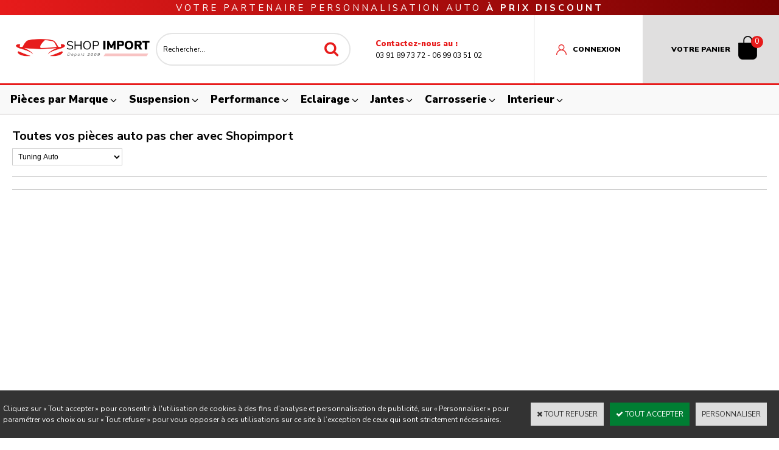

--- FILE ---
content_type: text/html
request_url: https://www.shopimport-tuning.com/jante-pour-alfa-mito-c102x4295785
body_size: 14592
content:
<!DOCTYPE html>
<html>
<head>
<meta name="generator" content="Oxatis (www.oxatis.com)" />
<meta http-equiv="Content-Type" content="text/html; charset=ISO-8859-1" />
<meta http-equiv="Content-Language" content="fr" />
<title>Shopimport Tuning | Personnalisation automobile &#224; prix discount</title>
<meta name="description" content="D&#233;couvrez un large choix de pi&#232;ces d&#233;tach&#233;es pour votre voiture. Livraison OFFERTE en France m&#233;tropolitaine (hors Corse) sans minimum d'achat" />
<meta name="keywords" content="accessoire tuning pour voiture, magasin accessoire voiture, tuning, echappement, kit carrosserie, ailerons tuning, ailerons voiture, calandre, r&#233;troviseur, n&#233;ons et leds, pommeau et volant, freins de voiture, accessoires BMW, accessoires Audi, Peugeot, Renault, accessoire voiture, accessoire carrosserie, accessoire voiture tuning, voiture, voitures tuning, carrosserie automobile, carrosserie tuning, pi&#232;ces carrosserie, accessoires VW, accessoires Citro&#235;n, feux Lexus, accessoires Seat" />
<meta name="robots" content="index, follow, all" />
<meta http-equiv="Pragma" content="no-cache" />
<meta http-equiv="Expires" content="-1" />
<script>
if ('serviceWorker' in navigator) {
navigator.serviceWorker
.register('/sw.js', {
scope: '/'
})
.then(function(reg) {
if (reg.installing) {
console.warn('[SW] installing');
} else if (reg.waiting) {
console. warn ('[SW] installed');
} else if (reg.active) {
console. warn ('[SW] active');
}
})
.catch(function(error) {
console.error('[SW] Registration failed', error);
});
}
</script>
<link rel="StyleSheet" type="Text/css" href="Css/shared.css?v=51">
<link rel="StyleSheet" type="Text/css" href="DesignCss/bootstrap-grid.css?v=6.8">
<link id="-main-css-" rel="StyleSheet" type="Text/css" href="DesignCss/232000/705/style.css?v=2023.9.13-17.15.24">
<style type="text/css">IMG.BlackBox { border-color: #000000; }</style>
<script type="text/javascript" src="javascript/oxratingcertificate.asp"></script>
<script type="text/javascript" data-type="frontend-config">
window.oxInfos = {
	oxADContext : 0,
	oxCurrency : {mainFormat:"# EUR",decSep:",",thousandsSep:".",taxMode:0,code:978},
	oxLang : 0,
	oxUser : null,
	oxAccid: 27196,
	oxCart: {
		total: 0,
		qty: 0,
		subTotalNet: 0,
		shippingOffered: 1
	},
	oxPriceConf: {
		priceIdx: null,
		vatMode: null,
		ecopartMode: null,
		ecopartAmount: 0,
		taxEngine: 0
	},
	oxProps: {
		allowCreation: true,
		decimalQty: false,
		decimalPlaces: 5
	}
};
</script>
<script type="text/javascript" data-type="frontend-frontAPI">
window.oxInfos = window.oxInfos || {};
window.oxInfos.corePublicPath = '/frontend/frontAPI/';
</script>
<script type="text/javascript" src="/frontend/frontAPI/frontAPI-es6.js?hash=3ded44ea47e09e1d31d3"></script>
<meta name="google-site-verification" content="ZQsUbg22Zk83oaohXKuQzNAnW-WLvduMm_Nt6VWpI_A"/>
<meta name="google-site-verification" content="oqW8otZ2ksZePeYOeCmqFXeRY4DpaU9roewAIkU28co"/>
<meta name="msvalidate.01" content="54CC62DD81E2BDEBC8683ED24B3D223A"/>

<script type="text/javascript" data-type="frontend-config">
window.name = "NG_DEFER_BOOTSTRAP!";
window.appDependencies = ['oxFramework'];
window.appConfig = window.appConfig||{};
window.oxAppsConfig = {};
window.oxModulesToLoad = [];
</script>
<link rel="StyleSheet" href="/frontend/angular-1.3.15/css/oxApps.css?v=2.152.7">
<script type="text/javascript" src="/frontend/angular-1.3.15/angularFramework.js?v=2.152.7"></script>
<script type="text/javascript" src="/frontend/angular-1.3.15/i18n/angular-locale_fr-fr.js"></script>
<!-- ## APPSCORE V2 - trouble [dsc] ## -->
<script>

</script>
<script type="text/javascript" src="/frontend/scripts/oxCart6App/oxCart6App.js"></script>
<script type="text/javascript">
oxCart.popupReinsuranceWbId = 0;
</script>
<!-- ## APPSCORE V2 ## -->
<script type="text/javascript">
</script>
<script type="text/javascript">
</script>

<script src="/frontend/angular-1.3.15/baseApp.js?v=2.152.7"></script>
<script type="text/javascript" src="/files/27196/Cfg/Appscfg-L0.js?v=2026-1-28-2&w=924202583934AM"></script>
<!-- Google tag (gtag.js) -->
<script async src="https://www.googletagmanager.com/gtag/js?id=AW-1049418756">
</script>
<script>
  window.dataLayer = window.dataLayer || [];
  function gtag(){dataLayer.push(arguments);}
  gtag('js', new Date());

  gtag('config', 'AW-1049418756');
</script><link href='//fonts.googleapis.com/css?family=Playfair+Display:400,700,900,400italic,700italic,900italic' rel='stylesheet' type='text/css'>
<script type="text/javascript" src="/Files/15269/cellUniformizer.js"></script>



<!----------------- 
    PROD (DEPLOY PROD)
------------------->
<!-- CSS -->
<link rel="StyleSheet" type="Text/css" href="/frontend/Files/27196/v1/frontend/css/app.min.css">

<!-- JS -->
<script src="/frontend/Files/27196/v1/frontend/app.js"></script>

<script>
	window.appConfig.categoryFilters= {
		"catId": 2474743 // ID de la catégorie à partir de laquelle la recherche (home) est faite
		 , "placeholders": [
            'Choisissez votre marque', 
            'Choisissez votre modèle'
          ]
	};
</script>

<script type="text/javascript">
	window.oxInfos=window.oxInfos||{};
	window.oxInfos.serverDatetime = '1/28/2026 7:39:47 AM';
	window.oxInfos.domain = 'https://www.shopimport-tuning.com';
	window.oxInfos.oxProps=window.oxInfos.oxProps||{};
	window.oxInfos.oxProps.loginByCode=0;
	;

window.oxInfos=window.oxInfos||{};
window.oxInfos.oxUserAgent={mac_os:"intel mac os x 10_15_7",macintosh:"intel mac os x 10_15_7",chrome:"131",ecmascript6:true};
window.oxInfos=window.oxInfos||{};window.oxInfos.oxEnv=window.oxInfos.oxEnv||{};
window.oxInfos.oxEnv.current={platform:'frontoffice'};
window.oxInfos.oxEnv.frontoffice='prod';
window.oxInfos.oxEnv.mobile='prod';
window.oxInfos.oxEnv.admin='prod';
window.oxInfos.oxEnv.apps='prod';
window.oxInfos.oxEnv.framework='prod';
window.oxInfos.oxEnv.dev='prod';
window.oxInfos.oxEnv.api='prod';
window.oxInfos.oxEnv.sw='prod';

document.cookie = "TestCookie=1" ;
if (document.cookie == "") window.location = "BrowserError.asp?ErrCode=1" ;
else document.cookie = 'TestCookie=; expires=Thu, 01 Jan 1970 00:00:00 GMT';
function PGFOnLoad() {
	if (typeof(OxPGFOnLoad) != "undefined") OxPGFOnLoad();
	if (typeof(OxBODYOnLoad) != "undefined") OxBODYOnLoad();
}
var OxLangID = 0 ;
</script>
<noscript><center><a href="BrowserError.asp?ErrCode=2&amp;LangID=0" rel="nofollow"><img src="Images/PGFJSErrL0.gif" border="0" alt="Err"></a><br/><br/></center></noscript>
<script>window.arrayGTM = window.arrayGTM || [];window.arrayGTM.push('GTM-TSKJ29T', 'GTM-M9CGH6P');</script>
<script src="/frontend/scripts/core/gtag.min.js" defer="true"></script>
</head>
<body onload="PGFOnLoad()" class="PB">
<script type="text/javascript" src="HLAPI.js"></script>
<script type="text/javascript">
function SubmitAction( nActionID, strFormAction, nValidate, nSkipSubmit, nSkipReturn ) {
	var bResult = true ;
	if (nActionID != null) document.MForm.ActionID.value = nActionID ;
	if ((strFormAction != null) && (strFormAction != "")) document.MForm.action= strFormAction ;
	if ( nValidate ) bResult = ValidateMForm();
	if ( nSkipSubmit == null ) nSkipSubmit = 0 ;
	if ( bResult && (nSkipSubmit == 0) ) document.MForm.submit();
	if ( nSkipReturn == 1 )
		return ;
	else
		return( bResult );
}
</script> 
<!-- Google tag (gtag.js) -->
<script async src="https://www.googletagmanager.com/gtag/js?id=AW-1049418756">
</script>
<script>
  window.dataLayer = window.dataLayer || [];
  function gtag(){dataLayer.push(arguments);}
  gtag('js', new Date());

  gtag('config', 'AW-1049418756');
</script>
<SCRIPT Language="javascript">
function PBCATGoToPage( nPageIdx ) {
	document.MForm.PBCATPgIdx.value = nPageIdx ;
	return( SubmitAction( 67174656 ) );
}
function PBCATSetFilter( nID, strName ) {
	document.MForm.PBCATID.value = nID ;
	document.MForm.PBCATName.value = strName ;
	if ( nID == -1 )
		SubmitAction( 67175168 );
	else
		SubmitAction( 67174912 );
}
function PBCATOnChangeFilter() {
	var nIdx, nID, strName = '' ;
	nIdx = document.MForm["PBCATFilter"].selectedIndex ;
	nID = document.MForm["PBCATFilter"].options[nIdx].value ;
	if ( nID > 0 ) strName = document.MForm["PBCATFilter"].options[nIdx].text ;
	PBCATSetFilter( nID, strName );
}

function GoToPage( nPageIdx ) {
	document.MForm.PBMPgIdx.value = nPageIdx ;
	var bResult = SubmitAction( 67240192 );
	return( bResult );
}
</SCRIPT>
<script type="text/javascript">
function BrandsOnChangeFilter() {
	var objForm=document.MForm;
	var objFltr=objForm["BrandsFilter"];
	var nIdx = objFltr.selectedIndex, nID;
	nID = objFltr.options[nIdx].value;
	objForm["PBBrandID"].value = nID;
	SubmitAction(10);
}
function AddToCart( nProductID ) {
	var bResult = false, strURLParams = "ItemID=" + nProductID ;
	if ( window.OxAddToCart ) bResult = OxAddToCart( nProductID, strURLParams );
	if ( !bResult ) window.location = "PBShoppingCart.asp?" + strURLParams ;
	return;
}
</script>

<script type="text/javascript" src="WindowAPI.js"></script>

<div id="maincontainer" class="sccatalog itemlist">

	<div id="headercontainer">
		<div id="headerarea">
<div class="headerflex-text">
  <span>Votre partenaire personnalisation auto <span class="emphasis">à prix discount</span></span>
</div>
<div class="headerflex-logo">
	<div id="headerlogo"><a href="/"><img src="Files/27196/Img/24/logo.png"/></a></div>
</div>
<div class="headerflex-search">
	<div class="eshopSearch"><div id="headerSearchBlock" class="header-search-block--shopping-cart"><form action="PBSearch.asp" method="get" name="headerSearch"><input type="hidden" name="ActionID" value="1"><input type="hidden" name="CCode" value="2"><input type="hidden" name="ShowSMImg" value="1"><input type="text" onfocus="this.value='';" id="headerSearchText" name="SearchText" class="searchtext" value="Rechercher..." size="18"><button class="blockbtn" type="submit"><span>OK</span></button></form></div></div>
</div>
<div class="headerflex-btn">
  	<div  class="headerflex-blocktext">
		<a href="/contact.htm">
		<div  class="headerflex-blocktext__title">Contactez-nous au :</div>
		<div  class="headerflex-blocktext__text">03 91 89 73 72 - 06 99 03 51 02</div>
			</a>
	</div>
</div>
<div class="headerflex-userpanel">
	<div class="headerflex-user">
		<a class="accountLink" href="PBUserLogin.asp?CCode=33"><span>Compte</span></a>
	</div>
	
	<div class="headerflex-cart">
  <div class="eshopCart">
    <div id="headerInfoCart">
      <div class="headerInfoCartInner">
         <a class="cartLink" href="PBShoppingCart.asp?PBMInit=1"><span>Votre panier</span></a>
         <a href="PBShoppingCart.asp?PBMInit=1"><span id="cartItems">
		   0</span>
           <span class="cartPrice">0,00 EUR</span>
		 </a>
      </div>
    </div>
  </div>
</div>
</div>

<div id="headermenu"><ul id="hmenu"><li class="begin">&nbsp;</li><li class="mititle" id="pmenu3836642" onmouseover="OxMenu('menu3836642',true)" onmouseout="OxMenu('menu3836642',false)"><a class="menu" id="amenu3836642" href="pieces-auto-c102x3826114">Pièces par Marque</a><div><ul class="submenu" id="menu3836642" onmouseover="OxSubMenu(this,true)" onmouseout="OxSubMenu(this,false)"><li class="begin">&nbsp;</li><li class="miimg justify-content-center"><a class="menu" href="tuning-auto-alfa-romeo-c102x2474744"><img src="Files/27196/Img/10/LOGO-ALFA-ROMEO-small.jpg"/></a></li><li class="mitext menusep justify-content-center"><a class="menu" href="tuning-auto-alfa-romeo-c102x2474744">Pièces Alfa Romeo</a></li><li class="mispacer"></li><li class="miimg"><a class="menu" href="tuning-auto-audi-c102x2474746"><img src="Files/27196/Img/05/LOGO-AUDI-small.jpg"/></a></li><li class="mitext menusep justify-content-center"><a class="menu" href="tuning-auto-audi-c102x2474746">Pièces Audi</a></li><li class="mispacer"></li><li class="miimg"><a class="menu" href="pieces-auto-bmw-c102x2474752"><img src="Files/27196/Img/13/LOGO-BMW-small.jpg"/></a></li><li class="mitext menusep justify-content-center"><a class="menu" href="tuning-auto-bmw-c102x2474752">Pièces BMW</a></li><li class="mispacer"></li><li class="miimg"><a class="menu" href="pieces-auto-chevrolet-c102x3099060"><img src="Files/27196/Img/23/logo-chevrolet-small.jpg"/></a></li><li class="mitext menusep justify-content-center"><a class="menu" href="tuning-auto-chevrolet-c102x3099060">Pièces Chevrolet</a></li><li class="mispacer"></li><li class="miimg"><a class="menu" href="pieces-auto-chrysler-c102x3600856"><img src="Files/27196/Img/21/logo-chrysler-small.jpg"/></a></li><li class="mitext menusep justify-content-center"><a class="menu" href="tuning-auto-chrysler-c102x3600856">Pièces Chrysler</a></li><li class="mispacer"></li><li class="miimg"><a class="menu" href="tuning-auto-citroen-c102x2474755"><img src="Files/27196/Img/02/LOGO-CITROEN-small.jpg"/></a></li><li class="mitext menusep justify-content-center"><a class="menu" href="tuning-auto-citroen-c102x2474755">Pièces Citroën</a></li><li class="mispacer"></li><li class="miimg"><a class="menu" href="pieces-auto-dacia-c102x2474759"><img src="Files/27196/Img/13/LOGO-DACIA-small.jpg"/></a></li><li class="mitext menusep justify-content-center"><a class="menu" href="tuning-auto-dacia-c102x2474759">Pièces DACIA</a></li><li class="misep"></li><li class="miimg"><a class="menu" href="pieces-auto-dodge-c102x3603475"><img src="Files/27196/Img/19/dodge-small.jpg"/></a></li><li class="mitext menusep justify-content-center"><a class="menu" href="tuning-auto-dodge-c102x3603475">Pièces DODGE</a></li><li class="mispacer"></li><li class="miimg"><a class="menu" href="pieces-auto-fiat-c102x2474761"><img src="Files/27196/Img/24/LOGO-FIAT-small.jpg"/></a></li><li class="mitext menusep justify-content-center"><a class="menu" href="tuning-auto-fiat-c102x2474761">Pièces FIAT</a></li><li class="mispacer"></li><li class="miimg"><a class="menu" href="pieces-auto-ford-c102x2474959"><img src="Files/27196/Img/21/LOGO-FORD-small.jpg"/></a></li><li class="mitext menusep justify-content-center"><a class="menu" href="tuning-auto-ford-c102x2474959">Pièces FORD</a></li><li class="mispacer"></li><li class="miimg"><a class="menu" href="pieces-auto-honda-c102x2474962"><img src="Files/27196/Img/14/LOGO-HONDA-small.jpg"/></a></li><li class="mitext menusep justify-content-center"><a class="menu" href="tuning-auto-honda-c102x2474962">Pièces HONDA</a></li><li class="mispacer"></li><li class="miimg"><a class="menu" href="piece-auto-hyundai-c102x2477685"><img src="Files/27196/Img/03/LOGO-HYUNDAI-small.jpg"/></a></li><li class="mitext menusep justify-content-center"><a class="menu" href="tuning-auto-hyundai-c102x2477685">Pièces HYUNDAI</a></li><li class="mispacer"></li><li class="miimg"><a class="menu" href="pieces-auto-jaguar-c102x3612697"><img src="Files/27196/Img/16/Jaguar-2-small.jpg"/></a></li><li class="mitext menusep justify-content-center"><a class="menu" href="jaguar-c102x3612697">Pièces JAGUAR</a></li><li class="mispacer"></li><li class="miimg"><a class="menu" href="pieces-auto-jeep-c102x2575300"><img src="Files/27196/Img/06/logo-jeep-small.jpg"/></a></li><li class="mitext menusep justify-content-center"><a class="menu" href="tuning-auto-jeep-c102x2575300">Pièces JEEP</a></li><li class="misep"></li><li class="miimg"><a class="menu" href="pieces-auto-kia-c102x2474968"><img src="Files/27196/Img/22/logo-kia-big-small.jpg"/></a></li><li class="mitext menusep justify-content-center"><a class="menu" href="tuning-auto-kia-c102x2474968">Pièces KIA</a></li><li class="mispacer"></li><li class="miimg"><a class="menu" href="pieces-auto-land-rover-c102x2530639"><img src="Files/27196/Img/24/logo-land-rover-small.jpg"/></a></li><li class="mitext menusep justify-content-center"><a class="menu" href="tuning-auto-land-rover-c102x2530639">Pièces LAND ROVER</a></li><li class="mispacer"></li><li class="miimg"><a class="menu" href="pieces-auto-lexus-c102x3598755"><img src="Files/27196/Img/02/Lexus-Logo-small.jpg"/></a></li><li class="mitext menusep justify-content-center"><a class="menu" href="tuning-auto-lexus-c102x3598755">Pièces LEXUS</a></li><li class="mispacer"></li><li class="miimg"><a class="menu" href="pieces-auto-mazda-c102x2474969"><img src="Files/27196/Img/25/LOGO-MAZDA-small.jpg"/></a></li><li class="mitext menusep justify-content-center"><a class="menu" href="tuning-auto-mazda-c102x2474969">Pièces MAZDA</a></li><li class="mispacer"></li><li class="miimg"><a class="menu" href="pieces-auto-mercedes-c102x2474972"><img src="Files/27196/Img/16/LOGO-MERCEDES-small.jpg"/></a></li><li class="mitext menusep justify-content-center"><a class="menu" href="tuning-auto-mercedes-c102x2474972">Pièces MERCEDES</a></li><li class="mispacer"></li><li class="miimg"><a class="menu" href="pieces-auto-mini-c102x2476997"><img src="Files/27196/Img/04/LOGO-MINI-small.jpg"/></a></li><li class="mitext menusep justify-content-center"><a class="menu" href="tuning-auto-mini-c102x2476997">Pièces MINI</a></li><li class="mispacer"></li><li class="miimg"><a class="menu" href="pieces-auto-mitsubishi-c102x3596547"><img src="Files/27196/Img/23/LOGO-MITSUBISHI-small.jpg"/></a></li><li class="mitext menusep justify-content-center"><a class="menu" href="mitsubishi-c102x3596547">Pièces MITSUBISHI</a></li><li class="misep"></li><li class="miimg"><a class="menu" href="pieces-auto-nissan-c102x2476998"><img src="Files/27196/Img/12/LOGO-NISSAN-small.jpg"/></a></li><li class="mitext menusep justify-content-center"><a class="menu" href="tuning-auto-nissan-c102x2476998">Pièces NISSAN</a></li><li class="mispacer"></li><li class="miimg"><a class="menu" href="pieces-auto-opel-c102x2476999"><img src="Files/27196/Img/11/LOGO-OPEL-small.jpg"/></a></li><li class="mitext menusep justify-content-center"><a class="menu" href="tuning-auto-opel-c102x2476999">Pièces OPEL</a></li><li class="mispacer"></li><li class="miimg"><a class="menu" href="pieces-auto-peugeot-c102x2477000"><img src="Files/27196/Img/20/LOGO-PEUGEOT-small.jpg"/></a></li><li class="mitext menusep justify-content-center"><a class="menu" href="tuning-auto-peugeot-c102x2477000">Pièces PEUGEOT</a></li><li class="mispacer"></li><li class="miimg"><a class="menu" href="pieces-auto-porsche-c102x2477001"><img src="Files/27196/Img/22/LOGO-PORSCHE-small.jpg"/></a></li><li class="mitext menusep justify-content-center"><a class="menu" href="tuning-auto-porsche-c102x2477001">Pièces PORSCHE</a></li><li class="mispacer"></li><li class="miimg"><a class="menu" href="pieces-auto-renault-c102x2477002"><img src="Files/27196/Img/09/LOGO-RENAULT-small.jpg"/></a></li><li class="mitext menusep justify-content-center"><a class="menu" href="tuning-auto-renault-c102x2477002">Pièces RENAULT</a></li><li class="mispacer"></li><li class="miimg"><a class="menu" href="pieces-auto-rover-c102x3601023"><img src="Files/27196/Img/21/logo-rover-small.jpg"/></a></li><li class="mitext menusep justify-content-center"><a class="menu" href="pieces-et-accessoires-tuning-rover-c102x3601023">Pièces ROVER</a></li><li class="misep"></li><li class="miimg"><a class="menu" href="pieces-auto-seat-c102x2477003"><img src="Files/27196/Img/13/LOGO-SEAT-small.jpg"/></a></li><li class="mitext menusep justify-content-center"><a class="menu" href="tuning-auto-seat-c102x2477003">Pièces SEAT</a></li><li class="mispacer"></li><li class="miimg"><a class="menu" href="pieces-auto-skoda-c102x2477004"><img src="Files/27196/Img/17/LOGO-SKODA-small.jpg"/></a></li><li class="mitext menusep justify-content-center"><a class="menu" href="tuning-auto-skoda-c102x2477004">Pièces SKODA</a></li><li class="mispacer"></li><li class="miimg"><a class="menu" href="pieces-auto-subaru-c102x2477006"><img src="Files/27196/Img/04/LOGO-SUBARU-small.jpg"/></a></li><li class="mitext menusep justify-content-center"><a class="menu" href="tuning-auto-subaru-c102x2477006">Pièces SUBARU</a></li><li class="mispacer"></li><li class="miimg"><a class="menu" href="pieces-auto-suzuki-c102x2477007"><img src="Files/27196/Img/10/LOGO-SUZUKI-small.jpg"/></a></li><li class="mitext menusep justify-content-center"><a class="menu" href="pieces-auto-suzuki-c102x3872538">Pièces SUZUKI</a></li><li class="mispacer"></li><li class="miimg"><a class="menu" href="pieces-auto-toyota-c102x2477008"><img src="Files/27196/Img/13/LOGO-TOYOTA-small.jpg"/></a></li><li class="mitext menusep justify-content-center"><a class="menu" href="tuning-auto-toyota-c102x2477008">Pièces TOYOTA</a></li><li class="mispacer"></li><li class="miimg"><a class="menu" href="pieces-auto-volkswagen-c102x2477009"><img src="Files/27196/Img/09/LOGO-VW-small.jpg"/></a></li><li class="mitext menusep justify-content-center"><a class="menu" href="tuning-auto-volkswagen-vw-c102x2477009">Pièces VOLKSWAGEN</a></li><li class="mispacer"></li><li class="miimg"><a class="menu" href="tuning-auto-volvo-c102x2477010"><img src="Files/27196/Img/08/LOGO-VOLVO-small.jpg"/></a></li><li class="misep"></li><li class="mitext justify-content-center"><a class="menu" href="tuning-auto-volvo-c102x2477010">Pièces VOLVO</a></li><li class="misep"></li><li class="mitext wb-id:2196453 col-size-100"><span>Réassurance</span></li><li class="end">&nbsp;</li></ul></div></li><li class="mititle menusep" id="pmenu3852072" onmouseover="OxMenu('menu3852072',true)" onmouseout="OxMenu('menu3852072',false)"><a class="menu" id="amenu3852072" href="pieces-et-accessoires-suspension-auto-tuning-c102x509258">Suspension</a><div><ul class="submenu" id="menu3852072" onmouseover="OxSubMenu(this,true)" onmouseout="OxSubMenu(this,false)"><li class="begin">&nbsp;</li><li class="miimg justify-content-center"><a class="menu" href="pieces-et-accessoires-suspension-auto-tuning-c102x509258"><img src="Files/27196/Img/24/SUSPENSIONS.jpg" alt=" Suspension Combiné Fileté"/></a></li><li class="mitext menusep justify-content-center"><a class="menu" href="pieces-et-accessoires-suspension-auto-tuning-c102x509258">VOIR LA GAMME SUSPENSION</a></li><li class="misep justify-content-center"></li><li class="mititle"><a class="menu" href="kit-combine-filete-reglable-coilover-inox-et-acier-pour-tous-vehicules-c102x2631250"> &nbsp; &nbsp; &nbsp; &bull; KIT COMBINES FILETES</a></li><li class="mispacer"></li><li class="mititle menusep"><a class="menu" href="kit-barre-anti-rapprochement-c102x505210"> &nbsp; &nbsp; &nbsp; &bull; BARRE ANTI RAPPROCHEMENT</a></li><li class="mispacer"></li><li class="mititle menusep"><a class="menu" href="kit-amortisseurs-ressorts-courts-c102x3799802"> &nbsp; &nbsp; &nbsp; &bull; KIT RESSORTS ET AMORTISSEURS</a></li><li class="mispacer"></li><li class="mititle menusep"><a class="menu" href="kit-ressorts-courts-sport-c102x3955060"> &nbsp; &nbsp; &nbsp; &bull; KIT RESSORTS COURTS</a></li><li class="mispacer"></li><li class="mititle menusep"><a class="menu" href="biellettes-courtes-c102x3952773"> &nbsp; &nbsp; &nbsp; &bull; BIELLETTES COURTES</a></li><li class="mispacer"></li><li class="mititle menusep"><a class="menu" href="coupelles-de-carrossage-tuning-sport-camber-kit-c102x4137824"> &nbsp; &nbsp; &nbsp; &bull; CAMBER PLATE / COUPELLE DE CARROSSAGE</a></li><li class="mispacer"></li><li class="mititle menusep"><a class="menu" href="coupelles-de-carrossage-tuning-sport-camber-kit-c102x4366795"> &nbsp; &nbsp; &nbsp; &bull; COUPELLES DE SUSPENSION</a></li><li class="mispacer"></li><li class="mititle menusep"><a class="menu" href="cales-elargisseurs-de-voies-tuning-sport-c102x2264960"> &nbsp; &nbsp; &nbsp; &bull; KIT CALES / ELARGISSEURS DE VOIES</a></li><li class="misep"></li><li class="mitext wb-id:2196453 col-size-100"><span>reassurance</span></li><li class="end">&nbsp;</li></ul></div></li><li class="mititle menusep" id="pmenu3852951" onmouseover="OxMenu('menu3852951',true)" onmouseout="OxMenu('menu3852951',false)"><a class="menu" id="amenu3852951" href="javascript:;">Performance</a><div><ul class="submenu" id="menu3852951" onmouseover="OxSubMenu(this,true)" onmouseout="OxSubMenu(this,false)"><li class="begin">&nbsp;</li><li class="miimg justify-content-center"><a class="menu" href="echappement-auto-c102x3949574"><img src="Files/27196/Img/25/EXHAUST-Z.jpg"/></a></li><li class="mitext menusep justify-content-center"><a class="menu" href="echappement-auto-c102x3949574">GAMME ECHAPPEMENT ET TURBO</a></li><li class="misep"></li><li class="mititle"><a class="menu" href="collecteur-echappement-inox-sport-c102x2036115"> &nbsp; &nbsp; &nbsp; &bull; COLLECTEUR ECHAPPEMENT INOX</a></li><li class="mispacer"></li><li class="mititle menusep"><a class="menu" href="silencieux-echappement-c102x2596716"> &nbsp; &nbsp; &nbsp; &bull; SILENCIEUX ECHAPPEMENT SPORT</a></li><li class="mispacer"></li><li class="mititle menusep"><a class="menu" href="silencieux-d-echappement-intermediaire-auto-c102x4038476"> &nbsp; &nbsp; &nbsp; &bull; SILENCIEUX ECHAPPEMENT INTERMEDIAIRE</a></li><li class="mispacer"></li><li class="mititle menusep"><a class="menu" href="perf-descente-turbo-downpipe-c102x4015975"> &nbsp; &nbsp; &nbsp; &bull; DOWNPIPE / DESCENTE TURBO</a></li><li class="mispacer justify-content-center"></li><li class="mititle menusep"><a class="menu" href="tube-remplacement-catalyseur-auto-c102x4045927"> &nbsp; &nbsp; &nbsp; &bull; TUBE REMPLACEMENT CATALYSEUR</a></li><li class="mispacer"></li><li class="mititle menusep"><a class="menu" href="perf-ligne-catback-c102x3798696"> &nbsp; &nbsp; &nbsp; &bull; CATBACK / LIGNE ECHAPPEMENT</a></li><li class="mispacer"></li><li class="mititle menusep"><a class="menu" href="echappements-universels-silencieux-c102x755806"> &nbsp; &nbsp; &nbsp; &bull; SILENCIEUX ECHAPPEMENT UNIVERSELS</a></li><li class="mispacer"></li><li class="mititle menusep"><a class="menu" href="intercooler-auto-c102x4158785"> &nbsp; &nbsp; &nbsp; &bull; INTERCOOLER / ECHANGEUR</a></li><li class="misep"></li><li class="miimg justify-content-center"><a class="menu" href="filtre-a-air-c102x4185163"><img src="Files/27196/Img/19/GREEN.jpg"/></a></li><li class="mitext menusep justify-content-center"><a class="menu" href="filtre-a-air-c102x4185163">GAMME ADMISSION AIR</a></li><li class="misep"></li><li class="mititle"><a class="menu" href="filtre-a-air-c102x4185164"> &nbsp; &nbsp; &nbsp; &bull; FILTRE A AIR SPORT</a></li><li class="mispacer"></li><li class="mititle menusep"><span> &nbsp; &nbsp; &nbsp; &bull; FILTRES A AIR UNIVERSELS</span></li><li class="mispacer"></li><li class="mititle menusep"><a class="menu" href="kit-admission-specifique-auto-c102x3869966"> &nbsp; &nbsp; &nbsp; &bull; KIT ADMISSION DIRECTE</a></li><li class="misep"></li><li class="mitext wb-id:2196453 col-size-100"><span>reassurance6</span></li><li class="end">&nbsp;</li></ul></div></li><li class="mititle menusep" id="pmenu3853160" onmouseover="OxMenu('menu3853160',true)" onmouseout="OxMenu('menu3853160',false)"><a class="menu" id="amenu3853160" href="pieces-et-accessoires-en-eclairage-auto-tuning-c102x984127">Eclairage</a><div><ul class="submenu" id="menu3853160" onmouseover="OxSubMenu(this,true)" onmouseout="OxSubMenu(this,false)"><li class="begin">&nbsp;</li><li class="miimg justify-content-center"><a class="menu" href="pieces-et-accessoires-en-eclairage-auto-tuning-c102x984127"><img src="Files/27196/Img/09/essai-feux-led.jpg"/></a></li><li class="mitext menusep justify-content-center"><a class="menu" href="pieces-et-accessoires-en-eclairage-auto-tuning-c102x984127">GAMME ECLAIRAGE</a></li><li class="misep"></li><li class="mititle"><a class="menu" href="feux-phares-avant-c102x2382576"> &nbsp; &nbsp; &nbsp; &bull; PHARES AVANT</a></li><li class="mispacer"></li><li class="mititle menusep"><a class="menu" href="feux-arriere-tuning-design-et-led-c102x991272"> &nbsp; &nbsp; &nbsp; &bull; FEUX ARRIERE</a></li><li class="mispacer"></li><li class="mititle menusep"><a class="menu" href="clignotants-et-repetiteurs-c102x984124"> &nbsp; &nbsp; &nbsp; &bull; CLIGNOTANTS / REPETITEURS</a></li><li class="mispacer"></li><li class="mititle menusep"><a class="menu" href="eclairage-type-origine-c102x4353813"> &nbsp; &nbsp; &nbsp; &bull; FEUX ORIGINE</a></li><li class="mispacer"></li><li class="mititle menusep"><a class="menu" href="feux-et-phares-antibrouillard-daylight-voiture-c102x3598918"> &nbsp; &nbsp; &nbsp; &bull; ANTIBROUILLARD / DAYLIGHT</a></li><li class="mispacer"></li><li class="mititle menusep"><a class="menu" href="eclairage-feux-de-plaque-voiture-c102x3881070"> &nbsp; &nbsp; &nbsp; &bull; FEUX DE PLAQUE</a></li><li class="end">&nbsp;</li></ul></div></li><li class="mititle menusep" id="pmenu3853269" onmouseover="OxMenu('menu3853269',true)" onmouseout="OxMenu('menu3853269',false)"><a class="menu" id="amenu3853269" href="javascript:;">Jantes</a><div><ul class="submenu" id="menu3853269" onmouseover="OxSubMenu(this,true)" onmouseout="OxSubMenu(this,false)"><li class="begin">&nbsp;</li><li class="miimg justify-content-center"><a class="menu" href="jantes-japan-racing-jr-wheels-c102x3787531"><img src="Files/27196/Img/02/logo-japan-racing-small.jpg"/></a></li><li class="mititle menusep justify-content-center"><a class="menu" href="jantes-japan-racing-jr-wheels-c102x3787531">JANTES JAPAN RACING</a></li><li class="mispacer"></li><li class="miimg justify-content-center"><a class="menu" href="jantes-cms-c102x4304655"><img src="Files/27196/Img/03/logo-large-cms-small.png"/></a></li><li class="mititle menusep justify-content-center"><a class="menu" href="jantes-cms-c102x4304655">JANTES CMS</a></li><li class="misep"></li><li class="miimg"><img src="Files/27196/Img/14/JB1-12125H27BK-13295-1-small.jpg"/></li><li class="mitext menusep justify-content-center"><a class="menu" href="visserie-japan-racing-c102x3947182">BOULONNERIE</a></li><li class="mispacer"></li><li class="miimg"><img src="Files/27196/Img/20/JRATB1-1415CH-13315-1.jpg"/></li><li class="mitext menusep justify-content-center"><a class="menu" href="antivol-japan-racing-c102x3949521">ANTIVOL</a></li><li class="misep"></li><li class="miimg"><img src="Files/27196/Img/17/JRCALWC500-16565-0.jpg"/></li><li class="mitext menusep justify-content-center"><a class="menu" href="produit-entretien-japan-racing-c102x3951753">PRODUIT ENTRETIEN JANTE</a></li><li class="mispacer"></li><li class="end">&nbsp;</li></ul></div></li><li class="mititle menusep" id="pmenu3853282" onmouseover="OxMenu('menu3853282',true)" onmouseout="OxMenu('menu3853282',false)"><a class="menu" id="amenu3853282" href="calandre-auto-c102x523239">Carrosserie</a><div><ul class="submenu" id="menu3853282" onmouseover="OxSubMenu(this,true)" onmouseout="OxSubMenu(this,false)"><li class="begin">&nbsp;</li><li class="mititle"><a class="menu" href="pare-choc-avant-et-arriere-pour-auto-c102x3659688">PARE CHOCS</a></li><li class="mitext menusep"><a class="menu" href="pare-choc-avant-et-arriere-pour-audi-c102x3659690">Pare chocs Audi</a></li><li class="mitext menusep"><a class="menu" href="pare-choc-avant-et-arriere-pour-bmw-c102x3659728">Pare chocs BMW</a></li><li class="mitext menusep"><a class="menu" href="pare-choc-avant-et-arriere-pour-ford-c102x3659770">Pare chocs Ford</a></li><li class="mitext menusep"><a class="menu" href="pare-choc-avant-et-arriere-pour-honda-c102x3659771">Pare chocs Honda</a></li><li class="mitext menusep"><a class="menu" href="pare-choc-avant-et-arriere-pour-mercedes-c102x3659774">Pare chocs Mercedes</a></li><li class="mitext menusep"><a class="menu" href="pare-choc-avant-et-arriere-pour-mitsubishi-c102x3659800">Pare chocs Mitsubishi</a></li><li class="mitext menusep"><a class="menu" href="pare-choc-avant-et-arriere-pour-opel-c102x3659842">Pare chocs Opel</a></li><li class="mitext menusep"><a class="menu" href="pare-choc-avant-et-arriere-pour-seat-c102x3659801">Pare chocs Seat</a></li><li class="mitext menusep"><a class="menu" href="pare-choc-avant-et-arriere-pour-skoda-c102x3659803">Pare chocs Skoda</a></li><li class="mitext menusep"><a class="menu" href="pare-choc-avant-et-arriere-pour-suzuki-c102x3659804">Pare chocs Suzuki</a></li><li class="mitext menusep"><a class="menu" href="pare-choc-avant-et-arriere-pour-volkswagen-vw-c102x3659806">Pare chocs VW</a></li><li class="misep"></li><li class="mititle"><a class="menu" href="grille-de-calandre-auto-tuning-design-c102x3598712">CALANDRES</a></li><li class="mitext menusep"><a class="menu" href="grille-de-calandre-auto-tuning-design-audi-c102x3598713">Calandres Audi</a></li><li class="mitext menusep"><a class="menu" href="grille-de-calandre-auto-tuning-pour-votre-bmw-c102x3598729">Calandres BMW</a></li><li class="mitext menusep"><a class="menu" href="grille-de-calandre-auto-tuning-pour-votre-lexus-c102x3598753">Calandres Lexus</a></li><li class="mitext menusep"><a class="menu" href="grille-de-calandre-auto-tuning-pour-votre-mercedes-c102x3598758">Calandres Mercedes</a></li><li class="mitext menusep"><a class="menu" href="grille-de-calandre-auto-tuning-pour-votre-mini-c102x3598756">Calandres Mini</a></li><li class="mitext menusep"><a class="menu" href="grille-de-calandre-auto-tuning-pour-votre-opel-c102x3676753">Calandre Opel</a></li><li class="mitext menusep"><a class="menu" href="grille-de-calandre-auto-tuning-pour-votre-seat-c102x3680141">Calandre Seat</a></li><li class="mitext menusep"><a class="menu" href="grille-de-calandre-subaru-c102x3874693">Calandre Subaru</a></li><li class="mitext menusep"><a class="menu" href="grille-de-calandre-suzuki-c102x3874674">Calandre Suzuki</a></li><li class="mitext menusep"><a class="menu" href="grille-de-calandre-auto-tuning-pour-votre-vw-c102x3598773">Calandres Volkswagen</a></li><li class="misep"></li><li class="mititle"><a class="menu" href="spoiler-becquet-c102x3843401">SPOILER - BECQUET</a></li><li class="mitext menusep"><a class="menu" href="spoiler-becquet-bmw-c102x3843414">Spoiler - Becquet BMW</a></li><li class="mitext menusep"><a class="menu" href="spoiler-becquet-ford-c102x4272133">Spoiler - Becquet Ford</a></li><li class="mitext menusep"><a class="menu" href="spoiler-becquet-mercedes-c102x4278264">Spoiler - Becquet Mercedes</a></li><li class="mitext menusep"><a class="menu" href="spoiler-becquet-vw-c102x4270144">Spoiler - Becquet VW</a></li><li class="misep"></li><li class="mititle"><a class="menu" href="pieces-et-accessoires-tuning-auto-design-suv-c102x2571272">MARCHE-PIED</a></li><li class="mitext menusep"><a class="menu" href="pieces-et-accessoires-tuning-suv-pour-audi-c102x2571325">Marche pied Audi</a></li><li class="mitext menusep"><a class="menu" href="pieces-et-accessoires-tuning-suv-pour-bmw-c102x2571326">Marche pied BMW</a></li><li class="mitext menusep"><a class="menu" href="pieces-et-accessoires-tuning-suv-pour-ford-c102x3099090">Marche pied Ford</a></li><li class="mitext menusep"><a class="menu" href="pieces-et-accessoires-tuning-suv-pour-honda-c102x3099110">Marche pied Honda</a></li><li class="mitext menusep"><a class="menu" href="pieces-et-accessoires-tuning-suv-pour-hyundai-c102x2571396">Marche pied Hyundai</a></li><li class="mitext menusep"><a class="menu" href="isuzu-c102x3612689">Marche pied Isuzu</a></li><li class="mitext menusep"><a class="menu" href="jaguar-c102x3612695">Marche pied Jaguar</a></li><li class="mitext menusep"><a class="menu" href="pieces-et-accessoires-tuning-suv-pour-jeep-c102x2571412">Marche pied Jeep</a></li><li class="mitext menusep"><a class="menu" href="pieces-et-accessoires-tuning-suv-pour-kia-c102x2571413">Marche pied Kia</a></li><li class="mitext menusep"><a class="menu" href="pieces-et-accessoires-tuning-suv-pour-land-rover-c102x2571395">Marche pied Land Rover</a></li><li class="mitext menusep"><a class="menu" href="pieces-et-accessoires-tuning-suv-pour-mazda-c102x2571415">Marche pied Mazda</a></li><li class="mitext menusep"><a class="menu" href="pieces-et-accessoires-tuning-suv-pour-mercedes-c102x2571327">Marche pied Mercedes</a></li><li class="mitext menusep"><a class="menu" href="pieces-et-accessoires-tuning-suv-pour-mitsubishi-c102x2571422">Marche pied Mitsubishi</a></li><li class="mitext menusep"><a class="menu" href="pieces-et-accessoires-tuning-suv-pour-nissan-c102x2571414">Marche pied Nissan</a></li><li class="mitext menusep"><a class="menu" href="peugeot-c102x3612729">Marche pied Peugeot</a></li><li class="mitext menusep"><a class="menu" href="pieces-et-accessoires-tuning-suv-pour-porsche-c102x2571419">Marche pied Porsche</a></li><li class="mitext menusep"><a class="menu" href="renault-c102x3612738">Marche pied Renault</a></li><li class="mitext menusep"><a class="menu" href="pieces-et-accessoires-tuning-suv-pour-toyota-c102x2571421">Marche pied Toyota</a></li><li class="mitext menusep"><a class="menu" href="pieces-et-accessoires-tuning-suv-pour-vw-volkswagen-c102x2571328">Marche pied Volkswagen</a></li><li class="mitext menusep"><a class="menu" href="pieces-et-accessoires-tuning-suv-pour-volvo-c102x2571397">Marche pied Volvo</a></li><li class="misep"></li><li class="mititle"><a class="menu" href="bas-de-caisse-c102x3798774">BAS DE CAISSE</a></li><li class="mitext menusep"><a class="menu" href="bas-de-caisse-alfa-romeo-c102x4120956">Bas de caisse Alfa</a></li><li class="mitext menusep"><a class="menu" href="bas-de-caisse-aston-martin-c102x4125382">Bas de caisse Aston</a></li><li class="mitext menusep"><a class="menu" href="bas-de-caisse-audi-c102x4125643">Bas de caisse Audi</a></li><li class="mitext menusep"><a class="menu" href="bas-de-caisse-bentley-c102x4155273">Bas de caisse Bentley</a></li><li class="mitext menusep"><a class="menu" href="bas-de-caisse-bmw-c102x3798775">Bas de caisse BMW</a></li><li class="mitext menusep"><a class="menu" href="bas-de-caisse-chevrolet-c102x4163404">Bas de caisse Chevrolet</a></li><li class="mitext menusep"><a class="menu" href="bas-de-caisse-chrysler-c102x4188895">Bas de caisse Chrysler</a></li><li class="mitext menusep"><a class="menu" href="bas-de-caisse-mercedes-c102x3798776">Bas de caisse Mercedes</a></li><li class="misep"></li><li class="mititle"><a class="menu" href="coque-de-retroviseur-auto-tuning-c102x4393412">COQUES DE RETRO</a></li><li class="mispacer"></li><li class="mititle menusep"><a class="menu" href="capot-auto-tuning-carbone-c102x4392445">CAPOT CARBONE</a></li><li class="mitext menusep"><a class="menu" href="capot-carbone-tuning-audi-c102x4392447">Capot carbone Audi</a></li><li class="misep"></li><li class="mitext wb-id:2196453 col-size-100"><span>reassurance</span></li><li class="end">&nbsp;</li></ul></div></li><li class="mititle menusep" id="pmenu4153471" onmouseover="OxMenu('menu4153471',true)" onmouseout="OxMenu('menu4153471',false)"><a class="menu" id="amenu4153471" href="javascript:;">Interieur</a><div><ul class="submenu" id="menu4153471" onmouseover="OxSubMenu(this,true)" onmouseout="OxSubMenu(this,false)"><li class="begin">&nbsp;</li><li class="miimg"><a class="menu" href="sieges-baquet-sport-c102x983665"><img src="Files/27196/Img/09/FKRSE011035-x175.jpg"/></a></li><li class="mitext menusep justify-content-center"><a class="menu" href="sieges-baquet-sport-c102x983665">Sieges Baquet</a></li><li class="misep"></li><li class="miimg"><a class="menu" href="siege-de-simulation-c102x1313147"><img src="Files/27196/Img/04/FKRSE14905x175.jpg"/></a></li><li class="mitext menusep justify-content-center"><a class="menu" href="siege-de-simulation-c102x1313147">Sieges de Simulation</a></li><li class="misep"></li><li class="miimg"><a class="menu" href="harnais-sieges-baquet-c102x3959453"><img src="Files/27196/Img/08/fkhtr011007-1-small.jpg"/></a></li><li class="mitext menusep justify-content-center"><a class="menu" href="harnais-sieges-baquet-c102x3959453">Harnais</a></li><li class="misep"></li><li class="miimg"><a class="menu" href="glissieres-sieges-baquet-c102x3959449"><img src="Files/27196/Img/12/fkrsx17003-1-small.jpg"/></a></li><li class="mitext menusep Justify-content-center"><a class="menu" href="glissieres-sieges-baquet-c102x3959449">Glissieres Siege Baquet</a></li><li class="misep"></li><li class="miimg"><a class="menu" href="embases-sieges-baquet-c102x3959450"><img src="Files/27196/Img/14/118VW004L-small.jpg"/></a></li><li class="mitext menusep Justify-Content-Center"><a class="menu" href="embases-sieges-baquet-c102x3959450">Embase Siege Baquet</a></li><li class="misep"></li><li class="mitext wb-id:2196453 col-size-100"><span>reassurance</span></li><li class="end">&nbsp;</li></ul></div></li><li class="end">&nbsp;</li></ul></div>
<script type="text/javascript">
function OxMenu(menu,display){
	var objElem=(document.getElementById)?document.getElementById(menu):document[menu];
	objElem.style.visibility=display?'visible':'hidden';
}
function OxHandleSubMenu(id,over){
	var newClass='subactive', objElem=(document.getElementById)?document.getElementById(id):document[id];
	if (!objElem) return;
	var cls = objElem.className, idx = (' '+cls+' ').indexOf(' ' + newClass + ' ');
	if (over){ if(idx<0) objElem.className=cls+(cls?' ':'')+newClass;
	}else if(idx>=0) objElem.className=objElem.className.replace(new RegExp('(\\s|^)'+newClass+'(\\s|$)'),' ');
}
function OxSubMenu(elem,over){
	OxHandleSubMenu('a'+elem.id,over);
}
</script>

		</div>
	</div>
	<div id="bodycontainer">
		<div id="bodyarea">
		<div id="bodycolumn1"></div>
		<div id="bodycolumn3"></div><!-- bodycolumn3 -->
		<div id="bodycolumn2" class="widecolumn2">
			<div id="bodydata"><!--DATA-->

<form name="MForm" method="POST" action="PBSCCatalog.asp" autocomplete="off">
<input type="hidden" name="ActionID" value="0">

<INPUT type="hidden" name="PBMPgIdx" value="1">
<INPUT type="hidden" name="PBMItemID" value="">
<input type="hidden" name="PBCATID" value="4295785" /><input type="hidden" name="PBCATName" value="" /><input type="hidden" name="PBCATPgIdx" value="1" />
<INPUT type="hidden" name="PBBrandID" value="">
<input type="hidden" name="selectedfacets" id="selectedfacets" value=""><input type="hidden" name="expandedfacets" id="expandedfacets" value=""><div class="view"><table class="viewtbl"><tbody class="viewtbl__inner"><tr class="viewTitle"><td colspan="3">
<div class="sectiontb">
<div class="sectiontbarea">

<table border="0" width="100%" cellspacing="0" cellpadding="2">
<tr class="viewTitle__headline">
<td class="viewTitle__headline-title"><div class="PBCompTitle"><span class="PBPTitle">Toutes vos pièces auto pas cher avec Shopimport</span></div></td>
<td align="right" valign="top" class="viewTitle__headline-navbar"></td>
</tr>
<tr class="viewTitle__breadcrumb"><td colspan="2" align="left"><SELECT class="PB" name="PBCATFilter" size="1" OnChange="javascript:PBCATOnChangeFilter()"><OPTION VALUE="0">Tuning Auto</OPTION><OPTION VALUE="2474743">1 Personnalisation auto</OPTION><OPTION VALUE="984127">2 Eclairage</OPTION><OPTION VALUE="509258">3 Suspensions</OPTION><OPTION VALUE="3949574">4 Echappement</OPTION><OPTION VALUE="523239">6 Carrosserie</OPTION><OPTION VALUE="3959444">Accessoires Sièges Baquet</OPTION><OPTION VALUE="4185163">Filtration</OPTION><OPTION VALUE="4158785">Intercooler</OPTION><OPTION VALUE="4017521">Jante</OPTION><OPTION VALUE="4255498">Marque Diederichs Tuning</OPTION><OPTION VALUE="4392454">Marque Eurolineas</OPTION><OPTION VALUE="4255499">Marque FK Automotive</OPTION><OPTION VALUE="4255500">Marque Green Filter</OPTION><OPTION VALUE="4304660">Marque Jantes CMS</OPTION><OPTION VALUE="4255503">Marque JOM</OPTION><OPTION VALUE="4255469">Marque JR Japan Racing</OPTION><OPTION VALUE="4255504">Marque MTS Technik</OPTION><OPTION VALUE="4255506">Marque Novus</OPTION><OPTION VALUE="4371258">Marque Simoni Racing</OPTION><OPTION VALUE="4255508">Marque TA Technix</OPTION><OPTION VALUE="4255459">Marque Tuning Tec</OPTION><OPTION VALUE="4254117">Marque Ulter Sport</OPTION><OPTION VALUE="3826114">Pieces Auto</OPTION><OPTION VALUE="1313147">Siege de simulation</OPTION><OPTION VALUE="983665">Sièges Baquet</OPTION></SELECT></td></tr>
<tr class="viewTitle__actions"><td colspan="2">
<a class="btnmain" id="btnsearch" href="PBSearch.asp?CCode=2"><span>Rechercher</span></a>&nbsp;<a class="btnmain" id="btnviewcart" href="PBShoppingCart.asp"><span>Votre Panier</span></a>
</td></tr>

</table>

</div></div>
</td></tr><tr class="viewCatHeader"><td colspan="3"><table width="100%" cellspacing="0" cellpadding="0"><tr><td><div class="sectiondata sectioncatheader"><div class="sectiondataarea sectioncatheader"><h1 class="PBSTitle PBCatTitle"></h1></div></div></td></tr></table></td></tr></tbody></table></div>
</form>

			</div> <!--bodydata -->
		</div><!-- bodycolumn2 -->
		<div class="clearbodycontainer">&nbsp;</div>
	</div><!-- bodyarea -->
	</div><!-- bodycontainer -->
	<div id="footercontainer">
		<div id="footerarea"><div id="footerblock"><div class="ox-div reassurance-footer"><div class="ox-div reassurance-footer__block redblock" rel="hlid[=]2048[&amp;]href[=]/livraison.htm" style="cursor: pointer;" onclick="document.location='/livraison.htm'"><div class="ox-image ox-align-center reassurance-footer__block--img"><img class="ox-img" src="Files/27196/Img/20/box.png" data-id="39481906" alt="Pi&egrave;ces auto tuning"></div><div class="ox-div text-block"><div class="ox-text reassurance-footer__block--title redblock-title"><p>Livraison&nbsp;en 48 &agrave; 72h,&nbsp;</p></div><div class="ox-text reassurance-footer__block--text redblock-text"><p>pour tout envoi en France m&eacute;tropolitaine, apr&egrave;s d&eacute;lai de pr&eacute;paration,&nbsp;</p><p>(hors iles et Corse et hors produits Meguiars).</p></div></div></div><div class="ox-div reassurance-footer__block" rel="hlid[=]2048[&amp;]href[=]/paiement.htm" style="cursor: pointer;" onclick="document.location='/paiement.htm'"><div class="ox-image ox-align-center reassurance-footer__block--img"><img class="ox-img" src="Files/27196/Img/14/lock.png" data-id="39481910" alt="Pi&egrave;ces auto tuning"></div><div class="ox-div text-block"><div class="ox-text reassurance-footer__block--title"><p>Paiement 100% s&eacute;curis&eacute;</p></div><div class="ox-text reassurance-footer__block--text"><p>Carte bancaire, Compte Paypal</p><p>ou paiement fractionn&eacute;s en 2,3 ou 4 fois sans frais</p></div></div></div><div class="ox-div reassurance-footer__block" rel="hlid[=]2048[&amp;]href[=]/contact.htm" style="cursor: pointer;" onclick="document.location='/contact.htm'"><div class="ox-image ox-align-center reassurance-footer__block--img"><img class="ox-img" src="Files/27196/Img/18/phone-footer.png" data-id="39481911" alt="Pi&egrave;ces auto tuning"></div><div class="ox-div text-block"><div class="ox-text reassurance-footer__block--title"><p>Contactez-nous</p></div><div class="ox-text reassurance-footer__block--text"><p>Au 0391897372 ou au 0699035102</p><p>Du Lundi au Vendredi de 9h &agrave; 12h00 et de 14h00 a 18h00</p><p>Par mail a contact@shopimport-tuning.com</p></div></div></div></div>


</div><div id="footermenu"><ul id="fmenu"><li class="begin">&nbsp;</li><li class="mititle"><a class="menu" href="kit-carrosserie-pare-choc-calandre-auto-c102x523239">Carrosserie</a></li><li class="mispacer"></li><li class="mititle menusep"><a class="menu" href="pieces-et-accessoires-en-eclairage-auto-tuning-c102x984127">Eclairage</a></li><li class="mititle menusep"><a class="menu" href="meilleures-ventes-pieces-auto-tuning.htm">Top  Ventes</a></li><li class="misep"></li><li class="mititle"><a class="menu" href="pieces-et-accessoires-tuning-interieur-c102x2269982">Intérieur</a></li><li class="mispacer"></li><li class="mititle menusep"><a class="menu" href="pieces-et-accessoires-echappement-auto-tuning-c102x505211">Echappement</a></li><li class="mititle menusep"><a class="menu" href="nouveautes-pieces-auto-tuning.htm">Nouveautés</a></li><li class="misep"></li><li class="mititle"><a class="menu" href="jantes-japan-racing-jr-wheels-c102x3787531">Jantes</a></li><li class="mispacer"></li><li class="mititle menusep"><a class="menu" href="pieces-et-accessoires-suspension-auto-tuning-c102x509258">Suspension</a></li><li class="mititle menusep"><a class="menu" href="PBSCCatalog.asp?PBMInit=1">Pieces et accessoires tuning</a></li><li class="mispacer"></li><li class="mispacer"></li><li class="mitext menusep #OXSITERATING#"><span>
<div class="OxSiteRatingCert" style="width:150px; background:#FFFFFF; text-align:center; padding:6px 0px 0 6px 0; margin:2px 0;text-indent:0;"><a href="http://www.shopping-satisfaction.com/OxSiteRating.asp?RatedAccID=27196&PGFlngID=0" target="Shopping-Satisfaction"><img src="/Images/Rating/Shopping-Satisfaction-Logo.png" width="130"></a><div><div class="OxRatingBk"><div class="OxRatingGauge" style="width:92%;"><a class="PBLink" href="http://www.shopping-satisfaction.com/OxSiteRating.asp?RatedAccID=27196&PGFlngID=0" target="Shopping-Satisfaction"><img class="OxReviewBar" src="../Images/Transparent.gif" /></a></div><script type="application/ld+json" id="reviewdata">{"@context":"http:\/\/schema.org\/","@type":"Organization","name":"www.shopimport-tuning.com","url":"www.shopimport-tuning.com","aggregateRating":{"@type":"AggregateRating","ratingCount":"1417","ratingValue":"4.62","bestRating":"5.0","worstRating":"1.0"}}</script></div><div class="OxReviewCount"><a class="PBLink" href="http://www.shopping-satisfaction.com/OxSiteRating.asp?RatedAccID=27196&PGFlngID=0" target="Shopping-Satisfaction">(<span style="display:inline-block;">1417</span>)</a></div></div></div></span></li><li class="misep"></li><li class="mititle"><span>Formulaire RGPD et CGV</span></li><li class="mitext menusep"><a class="menu" href="/cgv.htm">Conditions Générales de Vente</a></li><li class="mitext menusep"><a class="menu" href="/politique-protection-donnees.htm">Politique de protection de données</a></li><li class="mitext menusep"><a class="menu" href="PBCPPlayer.asp?ID=2309975">Bordereau rétractation</a></li><li class="mitext menusep"><a class="menu" href="/limitation-traitement-donnees.htm">Droit à la limitation du traitement des données</a></li><li class="mitext menusep"><a class="menu" href="/droit-a-l-oubli.htm">Droit à l'oubli</a></li><li class="mitext menusep"><a class="menu" href="/portabilite-donnees.htm">Droit à la portabilité</a></li><li class="mitext menusep"><a class="menu" href="javascript:HLExecute('accid[=]27196[&]hlid[=]8192[&]flid[=]2425512')">Liste des opérateurs économiques</a></li><li class="misep"></li><li class="mititle"><a class="menu" href="/contact.htm">Contacts</a></li><li class="mispacer"></li><li class="mitext menusep"><a class="menu" href="/programme-fidelite.htm">Programme de fidélité</a></li><li class="end">&nbsp;</li></ul></div><div id="copyright"><span>© 2009-2021 Shop import - RCS : 510529076 Boulogne sur mer - Tuning Auto Discount</span></div><div id="poweredby"><a href="https://www.oxatis.com/?utm_source=reputation&utm_medium=bottom-link&utm_campaign=www.shopimport-tuning.com" rel="nofollow" target="_blank"><span>Oxatis - création sites E-Commerce</span></a></div></div>
	</div>
</div><!-- maincontainer -->

<script type="text/javascript" id="oxStatRecorder" defer>
(function () {
	var oxStatRecorder = document.getElementById('oxStatRecorder');
	if (oxStatRecorder) {
		var img = document.createElement('img');
		img.border = 0;
		img.width = 1;
		img.height = 1;
		img.src = 'StatRecorder.asp?AccountID=27196&ADMode=&SessionID=275885646&CCode=2&ViewCode=&WPID=0&CatID=4295785&ItemID=&PBLangID=0&StatVal1=27587&StatVal2=1';
		oxStatRecorder.parentNode.insertBefore(img, oxStatRecorder.nextSibling);
	}
})()
</script>
<noscript><img src="StatRecorder.asp?AccountID=27196&amp;ADMode=&amp;SessionID=275885646&amp;CCode=2&amp;ViewCode=&amp;WPID=0&amp;CatID=4295785&amp;ItemID=&amp;PBLangID=0&amp;StatVal1=27587&amp;StatVal2=2" border="0" width="1" height="1" /></noscript>

<script type="text/javascript">
var OxCompName = "SCCatalog" ; 
var OxPageName = "Toutes vos pièces auto pas cher avec Shopimport" ;
var OxCatName = ""; 
var OxCatID1 = 4295785;
var OxCatID2 = null;
var OxCatID3 = null;
var OxCategories = [];
</script>
<!-- Google tag (gtag.js) -->
<script async src="https://www.googletagmanager.com/gtag/js?id=AW-1049418756">
</script>
<script>
  window.dataLayer = window.dataLayer || [];
  function gtag(){dataLayer.push(arguments);}
  gtag('js', new Date());

  gtag('config', 'AW-1049418756');
</script><script type="text/javascript" src="Javascript/OxRealTimeSearch.js?_v=1.3"></script></body></html>

--- FILE ---
content_type: text/html
request_url: https://www.shopimport-tuning.com/PBShoppingCart.asp?ajaxmode=1&cartRelatedProducts=1&_=1769582390193
body_size: -332
content:
{"cartFeatures":{},"currencies":{"mainFormat":"# EUR","scndryFormat":null,"scndryRate":6.55957,"decSep":",","thousandsSep":"."},"result":0,"cartitemcount":null,"cartsubtotalnet":"","cartqtytotal":null,"discountCoupon":{"exists":true},"fidelity":{"message":"<!--#WYSIWYG#-->\r\n<div style=\"text-align: center;\">Notre site propose un programme de fid&eacute;lit&eacute;. Ce programme vous permet de cumuler des points lors de vos commandes en fonction du montant des produits command&eacute;s et du nombre de commandes effectu&eacute;es.<br \/>\r\n\t<br \/>\r\n\t<\/div>\r\n<div style=\"text-align: center;\">D\u00E8s lors que vous obtenez <span style=\"color: rgb(255, 0, 0); font-weight: bold; font-size: 12pt; \">500 points<\/span>, une remise de <span style=\"color: rgb(255, 0, 0); font-weight: bold; font-size: 12pt; \">5%<\/span> sera appliqu&eacute;e sur la prochaine commande.<\/div> ","login":{"message":"<a class=\"fidelityuserlogin\" href=\"PBUserLogin.asp?CCode=2&amp;PBULURLReturn=PBShoppingCart.asp&amp;PBULURLRedirect=PBShoppingCart.asp\"><span>Cliquez ici pour vous identifier<\/span><\/a><span class=\"fidelitylogincomment\"> et b\u00E9n\u00E9ficier de vos points de fid\u00E9lit\u00E9.<\/span>","url":"PBUserLogin.asp?CCode=2&amp;PBULURLReturn=PBShoppingCart.asp&amp;PBULURLRedirect=PBShoppingCart.asp","textBefore":"","textLink":"Cliquez ici pour vous identifier","textAfter":" et b\u00E9n\u00E9ficier de vos points de fid\u00E9lit\u00E9."},"rewardPoints":{"pointsEarned":null,"message":"A partir de 1,00 EUR, vous pouvez cumuler des points de fid\u00E9lit\u00E9 pour votre prochaine commande."}},"canOrderCart":true,"isGift":0,"giftMessage":null}

--- FILE ---
content_type: application/javascript
request_url: https://www.shopimport-tuning.com/frontend/angular-1.3.15/apps/appPriceByInstalments/appPriceByInstalments_fr.js?v=2.152.8
body_size: -385
content:
/*! oxFramework - frontend-apps - v1.13.28 2022-08-18 */
(function (window, angular, $, _){
"use strict";!function(a,b,c){var d="appPriceByInstalments";b.module(d,[]).config(["oxModuleConfigProvider",function(a){a.initModule({name:d,type:"app",hasTranslations:!1,defaultConfig:{times:3,shopButton:!0,minPrice:10,maxPrice:1500,textStructure:"soit [T] [p] sans frais",textButtonStructure:"Payez en [T] sans frais",recurrenceListMode:!0,shopcart:!0,catchPhrase:""}})}]).run(["oxModuleLoader","oxModuleConfig",function(b,c){var e=[],f=[],g=c.getConfig(d,"displayingOn"),h=function(a,b){var c=[];switch(a){case 1:c=["times","availableTimes","minPrice","maxPrice","textStructure","textButtonStructure"];break;case 2:c=["times","availableTimes","minPrice","maxPrice","textStructure","textButtonStructure","shopButton"];break;case 3:c=["times","availableTimes","minPrice","maxPrice","textStructure","recurrenceListMode","textButtonStructure"];break;default:c=["times","availableTimes","minPrice","maxPrice","textStructure","textButtonStructure"]}return b&&b.length&&(c=c.concat(b)),c};g&&(a.oxFramework.isMobile?(-1!==g.itemListPage&&f.push({name:"appPriceByInstalments",condition:[{pageName:"itemList",viewName:"main"}],target:"#maincontainer .c-product-list__price",method:"append",bindConfig:h(g.itemListPage),persist:!0}),-1!==g.itemDetailPage&&f.push({name:"appPriceByInstalments",condition:[{pageName:"itemDetail",viewName:"main"}],target:"#maincontainer .c-product-detail__price",method:"append",bindConfig:h(g.itemDetailPage,["catchPhrase"]),persist:!0}),-1!==g.cartPage&&f.push({name:"appPriceByInstalments",condition:[{pageName:"shoppingCart",viewName:"main"}],places:[{target:"#maincontainer .c-oxm-cart-summary__line.c-oxm-cart-summary__line--total"},{target:"#maincontainer .c-oxm-cart-summary__line.c-oxm-cart-summary__line--subtotal"}],terminal:!0,method:"after",bindConfig:h(g.cartPage,["shopcart","catchPhrase"]),persist:!0}),-1!==g.searchPage&&f.push({name:"appPriceByInstalments",condition:[{pageName:"search",viewName:"main"}],target:"#maincontainer .c-product-list__price",method:"append",bindConfig:h(g.searchPage),persist:!0}),-1!==g.webBlock&&f.push({name:"appPriceByInstalments",target:"#maincontainer .ox-product .ox-product-price",method:"after",condition:!0,bindConfig:h(g.webBlock),persist:!0})):(-1!==g.itemListPage&&e.push({name:"appPriceByInstalments",condition:"#maincontainer.sccatalog.itemlist",target:".oxcell .PBItemPrice",method:"after",bindConfig:h(g.itemListPage),bindTranslation:["myTranslation"],attrs:{},lazy:!0}),-1!==g.webBlock&&e.push({name:"appPriceByInstalments",condition:"#maincontainer.webblock",target:".oxcell .PBItemPrice",method:"after",bindConfig:h(g.webBlock),bindTranslation:["myTranslation"]}),-1!==g.marketingBlock&&e.push({name:"appPriceByInstalments",condition:".blockshortcut.blockmktg",target:".blockshortcut.blockmktg .PBItemPrice",method:"after",bindConfig:h(g.marketingBlock),bindTranslation:["myTranslation"]}),-1!==g.cartBlock&&e.push({name:"appPriceByInstalments",condition:"#totalzone",target:"#totalzone",method:"after",bindConfig:h(g.cartBlock,["shopcart","catchPhrase"]),persist:!0,bindTranslation:["myTranslation"]}),-1!==g.cartPage&&e.push({name:"appPriceByInstalments",condition:".scshopcart",target:".cartsubtotal td:last-child",method:"append",bindConfig:h(g.cartPage,["shopcart","catchPhrase"]),bindTranslation:["myTranslation"]}),-1!==g.searchPage&&e.push({name:"appPriceByInstalments",condition:"#maincontainer.sccatalog.searchpage",target:"#searchAnswers .PBItemPrice",method:"append",bindConfig:h(g.searchPage),bindTranslation:["myTranslation"]}),-1!==g.itemDetailPage&&e.push({name:"appPriceByInstalments",condition:"#maincontainer.sccatalog.itemdetail:not(.is-template)",target:".viewDetail .PBItemPrice, .itemTmpl .PBItemPrice",method:"after",bindConfig:h(g.itemDetailPage,["catchPhrase"]),bindTranslation:["myTranslation"]},{name:"appPriceByInstalments",condition:"#maincontainer.sccatalog.itemdetail",target:'[data-app-name="mulinst"]',method:"append",persist:!0,bindConfig:h(g.itemDetailPage,["catchPhrase"]),bindTranslation:["myTranslation"]}),-1!==g.quickBuyBlock&&e.push({name:"appPriceByInstalments",target:".c-app-preview-product-popup__price-wrapper",method:"after",bindConfig:h(g.quickBuyBlock),bindTranslation:["myTranslation"],attrs:{updateWithQty:!0,unitPrice:!0},persist:!0}),-1!==g.dynamicCartPopup&&e.push({name:"appPriceByInstalments",target:"#popupContainer #popuptotalarea",method:"after",bindConfig:h(g.dynamicCartPopup,["shopcart","catchPhrase"]),bindTranslation:["myTranslation"],persist:!0})),b.run(d,{desktop:e,mobile:f}))}])}(window,window.angular),function(a,b,c,d){var e="appPriceByInstalments";b.module("appPriceByInstalments").directive(e,["Directive","oxDirective","$compile","oxPriceHelper","$q","wsManager","oxProductHelper",function(a,d,f,g,h,i,j){return new(a.extend({scope:{pdtId:"<?",shopcart:"<?",shopButton:"<?",times:"<?",availableTimes:"<?",minPrice:"<?",maxPrice:"<?",textStructure:"@?",recurrenceListMode:" <?",textButtonStructure:"@?",catchPhrase:"@?",updateWithQty:"<?",unitPrice:"<?"},transclude:!1,link:function(a,k,l){new(d.extend({name:e,translation:[{times:"x"}],localStorageType:"sessionStorage",bindConfigToScope:!0,defaultConfig:{},defineScope:{ctx:{},handleClick:function(a,b){a.stopPropagation(),this.$scope.times=b,this.formatText();var c=100*Math.floor(parseInt(this.$scope.ctx.price)/100),d=100*Math.ceil(parseInt(this.$scope.ctx.price)/100);this.sendGaEvent("display x"+b,"Price Range: "+c+" - "+d)}},_whenCartData:function(){this.$scope.ctx.price=this.sharedData.cartContent.data.cartFeatures.subTotalNet,this.formatText()},callCart:function(){this._injectDirective(),this.addRootScopeEvt({"csCartContent-data":"_whenCartData"}),this.wsManager.getCartContent()},callProduct:function(){var a=this;i.request("getProductById",this.$scope.pdtId,["list"]).then(function(b){a.watcherKiller&&a.watcherKiller(),a.$scope.product=b,a.watcherKiller=a.$scope.$watchCollection("product",function(){a.$scope.ctx.price=j.getPrice(b.id,a.$scope.updateWithQty,a.$scope.unitPrice).price,a.formatText()}),a.checkIfPriceIsOk.resolve(b.price)})},_getPrice:function(){if(this.$scope.pdtId)return void this.callProduct();var a,b=c('[itemprop="price"]',k);if(b||b.length){var d=k.contents().clone();c("span, meta",d).remove(),a=d.text()}else a=b.attr("content");return a?void this.checkIfPriceIsOk.resolve(g.priceToNumber(a)):(this._getParentPdtId(),this.elem.closest("[cs-product-init]").length&&this.addRootScopeEvt({"update-pdtId":function(){this._getParentPdtId(),this.callProduct()}}),this.$scope.pdtId||this.checkIfPriceIsOk.reject(),void this.callProduct())},splitBtnText:function(){var a=this.$scope.textButtonStructure.split(/\[T\]/gi);this.$scope.timesInText1=this.replaceSpaces(a[0]),this.$scope.timesInText2=this.replaceSpaces(a[1]||"")},formatText:function(){var a=this;b.forEach(this.$scope.availableTimes,function(b,c){a.$scope.availableTimes[c]=parseInt(b)}),this.$scope.times=parseInt(this.$scope.times);var c=this.$scope.textStructure.split(/\s*?\|\s*?/),d={},e=c[0]?this.replaceSpaces(c[0]):"",f="times",g=0;-1===this.$scope.availableTimes.indexOf(this.$scope.times)&&(this.$scope.times=this.$scope.availableTimes[0]);for(var h=0;h<this.$scope.availableTimes.length;h++){var i=!1;g=c[h]?0:g;var j=c[h];j&&(j=j.toUpperCase(),f=j.indexOf("[T]")>j.indexOf("[P]")?"price":"times"),this.$scope.recurrenceListMode?(e=j?this.replaceSpaces(c[h]).split(/\[T\]|\[P\]/i):e,i=!0):(0===h&&(e=j?this.replaceSpaces(c[0]).split(/\[T\]|\[P\]/i):e),this.$scope.times===this.$scope.availableTimes[h]&&(i=!0)),j&&(-1===j.indexOf("[T]")&&(g+=1),-1===j.indexOf("[P]")&&(g+=2));var k=this.$scope.ctx.price/this.$scope.availableTimes[h];d[this.$scope.availableTimes[h]]={text:e,price:k,display:i,start:f,displayChoose:g}}this.$scope.objDisplay=d},replaceSpaces:function(a){return a.replace(/\s/g,"&nbsp;")},init:function(){this._super(),!0===this.$scope.shopcart?this.callCart():this.grabPrice()},grabPrice:function(){var a=this;this.checkIfPriceIsOk=h.defer(),this.checkIfPriceIsOk.promise.then(function(b){a.$scope.ctx.price=b,a._injectDirective()}),this._getPrice()},_injectDirective:function(){this.splitBtnText(),this.formatText();var a=c(this.template());k.append(a),f(a)(this.$scope)},template:function(a,b){return'<div ng-if="ctx.price>=minPrice && ctx.price<maxPrice">\n                          <div class="c-app-price-by-instalments-catchphrase" ng-if="catchPhrase" ng-bind-html="catchPhrase"></div>\n                          <div ng-repeat="(key, val) in objDisplay">\n                            <div ng-if="val.display === true" >\n                              <div class="c-app-price-by-instalments__container PBShortTxt">\n                                <span class="c-app-price-by-instalments__text c-app-price-by-instalments__text--text1" ng-bind-html="val.text[0]" ng-if="val.text[0]"></span>\n                                <span class="c-app-price-by-instalments__text c-app-price-by-instalments__text--text2"  ng-switch="val.start" ng-if="val.displayChoose != 3">\n                                  <span class="c-app-price-by-instalments__instalment" ng-switch-when="times" ng-if="val.displayChoose == 0 || val.displayChoose == 2 ">{{key}}</span>\n                                  <span class="c-app-price-by-instalments__price" ng-if="val.displayChoose == 0 || val.displayChoose == 1" cs-price price="val.price" ng-switch-when="price" prevent-vat></span>\n                                </span>\n                                <span class="c-app-price-by-instalments__text c-app-price-by-instalments__text--text3" ng-bind-html="val.text[1]" ng-if="val.text[1]"></span>\n                                <span class="c-app-price-by-instalments__text c-app-price-by-instalments__text--text4" ng-switch="val.start" ng-if="val.displayChoose != 3">\n                                  <span class="c-app-price-by-instalments__instalment" ng-switch-when="price" ng-if=" val.displayChoose == 0 || val.displayChoose == 2">{{key}}</span>\n                                  <span class="c-app-price-by-instalments__price" ng-if=" val.displayChoose == 0 || val.displayChoose == 1" cs-price price="val.price" ng-switch-when="times" prevent-vat></span>\n                                </span>\n                                <span class="c-app-price-by-instalments__text c-app-price-by-instalments__text--text5"  ng-bind-html="val.text[2]" ng-if="val.text[2]"></span>\n                              </div>\n                            </div>\n                          </div>\n                          <div class="c-app-price-by-instalments__button-container" ng-if="shopButton && objDisplay.valid != \'none\'">\n                            <span ng-bind-html="timesInText1" class="c-app-price-by-instalments__text c-app-price-by-instalments__text--pre-text PBShortTxt"></span>\n                            <button class="c-app-price-by-instalments__button c-button" ng-repeat="time in availableTimes track by $index" ng-class="{\'is-selected designBackColorMain designTextColorMain c-button--primary\' : time === times, \'designBackColorSub designTextColorSub\' : time !== times}" type="button" ng-click="handleClick($event, time)">\n                              <span class="c-app-price-by-instalments__nb-times">{{time}}</span>\n                              <span class="c-app-price-by-instalments__times">{{translation.times}}<span>\n                            </button>\n                            <span ng-bind-html="timesInText2" class="c-app-price-by-instalments__text c-app-price-by-instalments__text--post-text PBShortTxt"></span>\n                          </div>\n                        </div>'}}))(a,{elem:k,attrs:l})}}))({name:e})}])}(window,window.angular,window.angular.element,window._);})(window, window.angular, window.angular.element, window._);

--- FILE ---
content_type: application/javascript
request_url: https://www.shopimport-tuning.com/frontend/angular-1.3.15/apps/appSocialShare/appSocialShare_fr.js?v=2.152.8
body_size: -385
content:
/*! oxFramework - frontend-apps - v1.13.28 2022-08-18 */
(function (window, angular, $, _){
"use strict";!function(a,b,c){var d="appSocialShare";b.module(d,[]).config(["oxModuleConfigProvider",function(a){a.initModule({name:d,type:"app",hasTranslations:!1,defaultConfig:{socialNetwork:[],hasLike:!1,size:20,aspect:"-square",color:!1,textSharing:0,jQueryMethod:"",cssSelector:""}})}]).run(["oxModuleLoader","oxModuleConfig",function(b,c){if(a.oxFramework.isMobile){var e=[],f=null,g="after",h=null,i="after";switch(c.getConfig(d,"listPosition")){case"name":f=".c-product-list__name",g="after";break;case"end":f=".c-product-list",g="append"}switch(f&&e.push({name:"csSocialShare",condition:{pageName:"itemList"},tagName:"div",target:f,persist:!0,method:g,bindConfig:["socialNetwork","hasLike","color","size"],componentId:d}),c.getConfig(d,"itemPosition")){case"after-description":h=".c-product-detail__detail-container",i="after";break;case"before-description":h=".c-product-detail__infos-container",i="after";break;case"expert":h=c.getConfig(d,"cssSelector"),i=c.getConfig(d,"jQueryMethod")}h&&e.push({name:"csSocialShare",condition:{pageName:"itemDetail"},tagName:"div",target:h,method:i,bindConfig:["socialNetwork","hasLike","color","size","textSharing"],bindTranslation:["share"],componentId:d}),b.run(d,{mobile:e})}else{var e=[],f=null,g="after",h=null,i="after";switch(c.getConfig(d,"listPosition")){case"name":f=".oxcell .PBItemName",g="after";break;case"buttons":f=".oxcell .PBItemButtons",g="after"}switch(f&&e.push({name:"csSocialShare",condition:"#maincontainer.sccatalog.itemlist",tagName:"div",target:f,method:g,bindConfig:["socialNetwork","hasLike","size","aspect","color"],componentId:d}),c.getConfig(d,"itemPosition")){case"after-description":h=".PBItemDesc",i="after";break;case"before-description":h=".PBItemDesc",i="before";break;case"expert":h=c.getConfig(d,"cssSelector"),i=c.getConfig(d,"jQueryMethod")}h&&e.push({name:"csSocialShare",condition:function(){return $("#maincontainer.sccatalog.itemdetail").length&&!$('[data-app-name="socsha"]').length},tagName:"div",target:h,method:i,bindConfig:["socialNetwork","hasLike","size","aspect","color","textSharing"],bindTranslation:["share"],componentId:d}),e.push({name:"csSocialShare",condition:'#maincontainer.sccatalog.itemdetail [data-app-name="socsha"]',target:'[data-app-name="socsha"]',method:"replaceWith",bindConfig:["socialNetwork","hasLike","size","aspect","color","textSharing"],bindTranslation:["share"],componentId:d}),b.run(d,{desktop:e})}}])}(window,window.angular);})(window, window.angular, window.angular.element, window._);